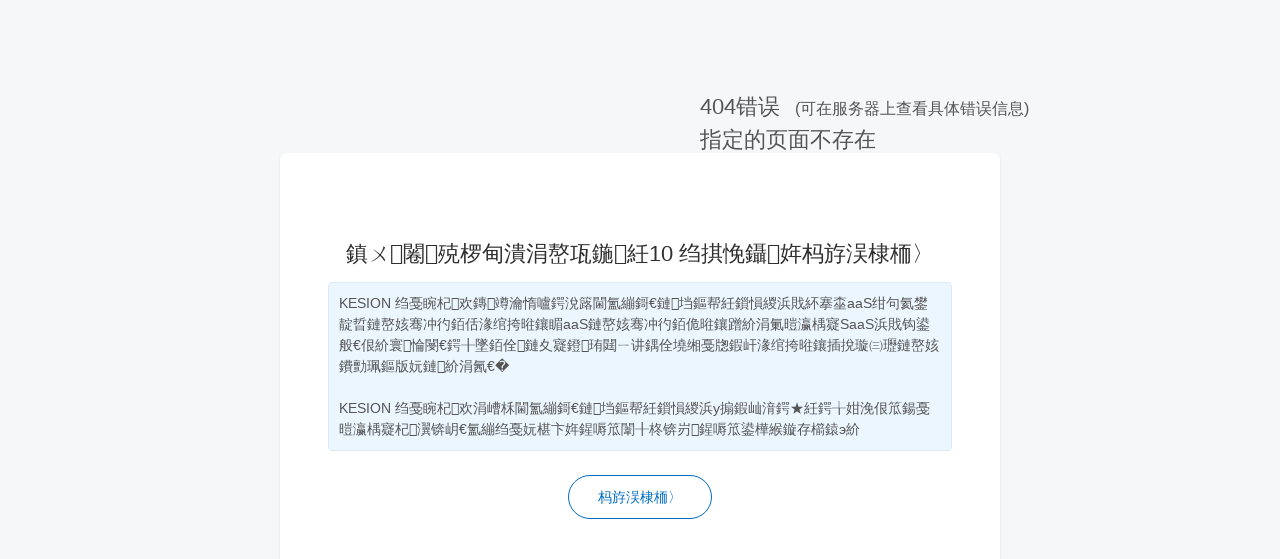

--- FILE ---
content_type: text/html; Charset=gb2312
request_url: https://www.kesion.com/about/hzhb/
body_size: 239
content:
<html><head><meta http-equiv="Content-Type" content="text/html; charset=gb2312" /><meta http-equiv="pragma" content="no-cache" /><meta http-equiv="cache-control" content="no-store" /><meta http-equiv="Connection" content="Close" /><script>function JumpSelf(){	self.location="/about/hzhb/?WebShieldSessionVerify=YPLSUhKDHzM89fnZEOmF";}</script><script>setTimeout("JumpSelf()",700);</script></head><body></body></html>

--- FILE ---
content_type: text/html; charset=utf-8,text/html; Charset=gb2312
request_url: https://www.kesion.com/404.html
body_size: 9872
content:
<!DOCTYPE html>
<html>
<head>
    <meta name="viewport" content="width=device-width, initial-scale=1.0">
    <meta http-equiv="Content-Type" content="text/html; charset=utf-8">
    <title>鎮ㄨ闂殑椤甸潰涓嶅瓨鍦� - KESION 绉戞睕</title>
    <meta name="keywords" content="鍩硅鑰冭瘯绯荤粺銆佸晢鍩庣郴缁熷紑鍙戙€佸湪绾挎暀鑲茬郴缁熴€佺煡璇嗕粯璐圭郴缁熴€佸湪绾跨綉鏍＄郴缁熴€乧ms缃戠珯绠＄悊绯荤粺銆佸湪绾胯€冭瘯绯荤粺銆佺户缁暀鑲茬郴缁熴€佽亴涓氭暀鑲茬郴缁�">
    <meta name="description" content="KESION 绉戞睕杞欢涓撴敞浜庝负鍟嗗鎼缓鐙珛閮ㄧ讲缃戞牎銆佸煿璁€冭瘯绯荤粺銆佸湪绾挎暀鑲茬郴缁熴€佺ぞ浜ょ數鍟哠aaS銆佺煡璇嗕粯璐筍aaS銆佸湪绾跨綉鏍aaS銆佷紒寰惀閿€鍔╂墜鍜屽紑婧愬缓绔機MS绛夋湇鍔★紝璁╁晢涓氱粡钀ユ洿绠€鍗曘€�">
    <meta name="applicable-device" content="pc">
    <meta name="renderer" content="webkit">
    <meta http-equiv="Cache-Control" content="no-siteapp" />
    <meta http-equiv="Cache-Control" content="no-transform" />
    <meta http-equiv="X-UA-Compatible" content="IE=Edge,chrome=1">
    <script src="https://s2.pstatp.com/cdn/expire-1-M/jquery/3.4.0/jquery.min.js"
            type="application/javascript"></script>

    <script type="text/javascript">
		function gid(id) { return document.getElementById ? document.getElementById(id) : null; }
		function timeDesc() {
            if (all <= 0) {
                window.clearInterval(int);
                self.location.href = "https://www.kesion.com/";

			}
			var obj = gid("tS");
			if (obj) obj.innerHTML = all + " 绉掑悗";
			all--;
		}
		var all = 9;
		if (all > 0) int=window.setInterval("timeDesc();", 1000);
    </script>


    <style>
        *,
        :after,
        :before {
            box-sizing: border-box;
            margin: 0;
            padding: 0;
        }

        body.reader-black-font,
        body.reader-black-font .history-mode .view-area,
        body.reader-black-font .history-mode .view-area pre,
        body.reader-black-font .main .kalamu-area,
        body.reader-black-font .main .markdown .text,
        body.reader-black-font input,
        body.reader-black-font select,
        body.reader-black-font textarea {
            font-family: -apple-system, SF UI Text, Arial, PingFang SC, Hiragino Sans GB, Microsoft YaHei, WenQuanYi Micro Hei, sans-serif
        }

        body {
            background: #f6f7f8;
        }

        .go {
            display: flex;
            justify-content: center;
            align-items: center;
            width: 100%;
            height: 100%;
            position: fixed;
            margin: 0;
            padding: 0;
        }

        .ext-link__wrapper {
            max-width: 720px;
            min-width: 300px;
            padding: 2rem 1rem;
            border-radius: 6px;
            text-align: center;
            background-color: #fff;
            box-shadow: 0 1px 3px rgba(27, 95, 160, .1);
            overflow: hidden
        }


        .title {
            font-size: 22px;
            color: #2f2f2f
        }

        .sub-title {
            font-size: 16px;
            color: #888;
            margin-top: 8px
        }

        .link-bd {
            display: -webkit-box;
            display: -webkit-flex;
            display: -ms-flexbox;
            display: flex;
            -webkit-box-align: center;
            -webkit-align-items: center;
            -ms-flex-align: center;
            align-items: center;
            max-width: 660px;
            text-align: left;
            margin: 12px auto 0;
            padding: 10px;
            border-radius: 4px;
            background: #ebf6ff;
            border: 1px solid #dceaf5;
            zoom: 1
        }

            .link-bd:after,
            .link-bd:before {
                content: " ";
                display: table
            }

            .link-bd .link-bd__icon {
                -webkit-flex-shrink: 0;
                -ms-flex-negative: 0;
                flex-shrink: 0;
                display: flex;
                align-items: left;
                width: 45px;
                justify-content: left;
                height: 45px;
                line-height: 45px;
                font-size: 20px;
                background: #bcc6d8;
                text-align: left;
                border-radius: 2px;
                color: #FFFFFF;
            }

        .link-btn {
            text-align: center;
            font-size: 0;
            margin-top: 24px
        }

        .link-bd .link-bd__text {
            font-size: 14px;
            color: #006cbe;
            margin-left: 10px;
            overflow: hidden;
            -o-text-overflow: ellipsis;
            text-overflow: ellipsis;
            white-space: nowrap
        }

        .link-btn__text {
            display: inline-block;
            width: 144px;
            height: 44px;
            line-height: 43px;
            border-radius: 22px;
            font-size: 14px;
            color: #006cbe;
            border: 1px solid #006cbe;
            cursor: pointer;
            text-decoration: none
        }

            .link-btn__text:hover {
                color: #fff;
                background: #006cbe
            }

        @media screen and (min-width:960px) {
            .ext-link__wrapper {
                padding: 3rem 3rem;
                min-width: 700px;
            }
        }
    </style>
</head>

<body>
    <div class="go">
        <div class="ext-link__wrapper">
            <img src="https://oss.kesion.com/images/logo-black--pc.png" width="400" style="margin-bottom: 30px;" alt="KESION 绉戞睕">
            <div class="title">鎮ㄨ闂殑椤甸潰涓嶅瓨鍦紝<span id="tS">10 绉掑悗</span>鑷姩杩斿洖棣栭〉</div>
            <div class="sub-title"></div>
            <div class="link-bd">
              <p>
                KESION 绉戞睕杞欢鏄竴瀹惰嚧鍔涗簬閫氳繃鎶€鏈垱鏂帮紝鎻愪緵浜戝紑搴桽aaS绀句氦鐢靛晢鏈嶅姟骞冲彴銆佸湪绾挎暀鑲睸aaS鏈嶅姟骞冲彴銆佹暀鑲蹭紒涓氭暟瀛楀寲SaaS浜戝钩鍙般€佷紒寰惀閿€鍔╂墜銆佺鏈夊寲鐙珛閮ㄧ讲鍝佺墝缃戞牎鍜屽湪绾挎暀鑲插挩璇㈢瓑鏈嶅姟鐨勯珮鏂版妧鏈紒涓氥€�
<br/>
<br/>
           KESION 绉戞睕杞欢涓嶆柇閫氳繃鎶€鏈垱鏂帮紝鎻愪緵浜у搧鍜屾湇鍔★紝鍔╁姏浼佷笟鍚戞暟瀛楀寲杞瀷锛岄€氳繃绉戞妧椹卞姩鍟嗕笟闈╂柊锛岃鍟嗕笟鍙樺緱鏇存櫤鎱э紒
              </p>  
            </div>
            <div class="link-btn">
                <a href="/" class="link-btn__text">杩斿洖棣栭〉</a>
            </div>
        </div>
    </div>
</body>

</html><!DOCTYPE html PUBLIC "-//W3C//DTD XHTML 1.0 Transitional//EN" "http://www.w3.org/TR/xhtml1/DTD/xhtml1-transitional.dtd">
<html xmlns="http://www.w3.org/1999/xhtml">
<head>
<meta http-equiv="Content-Type" content="text/html; charset=gbk2312" />
<title></title>
</head>

<body style="   padding:0; margin:0; font:14px/1.5 Microsoft Yahei, 宋
体,sans-serif; color:#555;">

<div style="margin:0 auto;width:980px;">
      <div style="background: url('http://404.safedog.cn/images/safedogsite/head.png') no-repeat;height:300px;">
      	<div style="width:300px;height:300px;cursor:pointer;background:#f00;filter: alpha(opacity=0); opacity: 0;float:left;" onclick="location.href='http://www.safedog.cn'">
      	</div>
      	<div style="float:right;width:430px;height:100px;padding-top:90px;padding-right:90px;font-size:22px;">
      		<p id="error_code_p"><a  id="eCode">404</a>错误<span style="font-size:16px;padding-left:15px;">(可在服务器上查看具体错误信息)</span></p>
      		<p id="eMsg"></p>
      	<a href="http://bbs.safedog.cn/thread-60693-1-1.html?from=stat" target="_blank" style="color:#139ff8; font-size:16px; text-decoration:none">站长请点击</a>
	      <a href="#" onclick="redirectToHost();" style="color:#139ff8; font-size:16px; text-decoration:none;padding-left: 20px;">返回上一级>></a>
      	</div>
      </div>	
</div>



<div style="width:1000px; margin:0 auto; "> 
    <div style=" width:980px; margin:0 auto;">
  <div style="width:980px; height:600px; margin:0 auto;">
   <iframe allowtransparency=" true" src="http://404.safedog.cn/sitedog_stat_new.html"   frameborder="no" border="0" scrolling="no" style="width:980px;  height:720px;" ></iframe>
 </div>
  </div>
</div>
</body>
</html>

<script>

function redirectToHost(){
            	 var host = location.host;
                 location.href = "http://" + host;
         }


var errorMsgData = {
	"400":"请求出现语法错误",
	"401":"没有访问权限",
	"403":"服务器拒绝执行该请求",
	"404":"指定的页面不存在",
	"405":"请求方法对指定的资源不适用",
	"406":"客户端无法接受相应数据",
	"408":"等待请求时服务器超时",
	"409":"请求与当前资源的状态冲突，导致请求无法完成",
	"410":"请求的资源已不存在，并且没有转接地址",
	"500":"服务器尝试执行请求时遇到了意外情况",
	"501":"服务器不具备执行该请求所需的功能",
	"502":"网关或代理服务器从上游服务器收到的响应无效",
	"503":"服务器暂时无法处理该请求",
	"504":"在等待上游服务器响应时，网关或代理服务器超时",
	"505":"服务器不支持请求中所用的 HTTP 版本",
	"1":"无法解析服务器的 DNS 地址",
	"2":"连接失败",
	"-7":"操作超时",
	"-100":"服务器意外关闭了连接",
	"-101":"连接已重置",
	"-102":"服务器拒绝了连接",
	"-104":"无法连接到服务器",
	"-105":"无法解析服务器的 DNS 地址",
	"-109":"无法访问该服务器",
	"-138":"无法访问网络",
	"-130":"代理服务器连接失败",
	"-106":"互联网连接已中断",
	"-401":"从缓存中读取数据时出现错误",
	"-400":"缓存中未找到请求的条目",
	"-331":"网络 IO 已暂停",
	"-6":"无法找到该文件或目录",
	"-310":"重定向过多",
	"-324":"服务器已断开连接，且未发送任何数据",
	"-346":"收到了来自服务器的重复标头",
	"-349":"收到了来自服务器的重复标头",
	"-350":"收到了来自服务器的重复标头",
	"-118":"连接超时"
};

var eCode = document.getElementById("eCode").innerHTML;
var eMsg = errorMsgData[eCode];
document.title = eMsg;
document.getElementById("eMsg").innerHTML = eMsg;
</script>
<script type="text/javascript" src="http://404.safedog.cn/Scripts/url.js"></script>